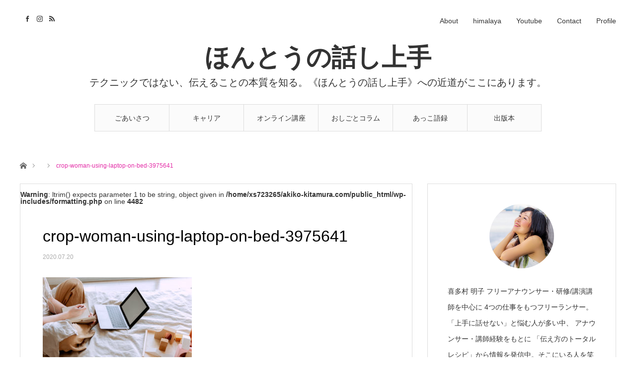

--- FILE ---
content_type: text/html; charset=UTF-8
request_url: https://akiko-kitamura.com/ad-lib/crop-woman-using-laptop-on-bed-3975641/
body_size: 13262
content:
<!DOCTYPE html>
<html class="pc" dir="ltr" lang="ja" prefix="og: https://ogp.me/ns#">
<head>
<meta charset="UTF-8">
<!--[if IE]><meta http-equiv="X-UA-Compatible" content="IE=edge"><![endif]-->
<meta name="viewport" content="width=device-width">

<meta name="description" content="テクニックではない、伝えることの本質を知る。《ほんとうの話し上手》への近道がここにあります。">
<link rel="pingback" href="https://akiko-kitamura.com/xmlrpc.php">

		<!-- All in One SEO 4.9.3 - aioseo.com -->
		<title>crop-woman-using-laptop-on-bed-3975641 | ほんとうの話し上手</title>
	<meta name="robots" content="max-image-preview:large" />
	<meta name="author" content="フリーアナウンサーあっこ"/>
	<link rel="canonical" href="https://akiko-kitamura.com/ad-lib/crop-woman-using-laptop-on-bed-3975641/" />
	<meta name="generator" content="All in One SEO (AIOSEO) 4.9.3" />
		<meta property="og:locale" content="ja_JP" />
		<meta property="og:site_name" content="ほんとうの話し上手 | テクニックではない、伝えることの本質を知る。《ほんとうの話し上手》への近道がここにあります。" />
		<meta property="og:type" content="article" />
		<meta property="og:title" content="crop-woman-using-laptop-on-bed-3975641 | ほんとうの話し上手" />
		<meta property="og:url" content="https://akiko-kitamura.com/ad-lib/crop-woman-using-laptop-on-bed-3975641/" />
		<meta property="article:published_time" content="2020-07-20T06:27:38+00:00" />
		<meta property="article:modified_time" content="2020-07-20T06:27:38+00:00" />
		<meta property="article:publisher" content="https://www.facebook.com/akiko.kitamura.1101" />
		<meta name="twitter:card" content="summary_large_image" />
		<meta name="twitter:site" content="@announcer_akko" />
		<meta name="twitter:title" content="crop-woman-using-laptop-on-bed-3975641 | ほんとうの話し上手" />
		<meta name="twitter:creator" content="@announcer_akko" />
		<meta name="twitter:image" content="https://akiko-kitamura.com/wp-content/uploads/2020/07/woman-in-grey-jacket-sits-on-bed-uses-grey-laptop-935743-2-scaled.jpg" />
		<script type="application/ld+json" class="aioseo-schema">
			{"@context":"https:\/\/schema.org","@graph":[{"@type":"BreadcrumbList","@id":"https:\/\/akiko-kitamura.com\/ad-lib\/crop-woman-using-laptop-on-bed-3975641\/#breadcrumblist","itemListElement":[{"@type":"ListItem","@id":"https:\/\/akiko-kitamura.com#listItem","position":1,"name":"\u30db\u30fc\u30e0","item":"https:\/\/akiko-kitamura.com","nextItem":{"@type":"ListItem","@id":"https:\/\/akiko-kitamura.com\/ad-lib\/crop-woman-using-laptop-on-bed-3975641\/#listItem","name":"crop-woman-using-laptop-on-bed-3975641"}},{"@type":"ListItem","@id":"https:\/\/akiko-kitamura.com\/ad-lib\/crop-woman-using-laptop-on-bed-3975641\/#listItem","position":2,"name":"crop-woman-using-laptop-on-bed-3975641","previousItem":{"@type":"ListItem","@id":"https:\/\/akiko-kitamura.com#listItem","name":"\u30db\u30fc\u30e0"}}]},{"@type":"ItemPage","@id":"https:\/\/akiko-kitamura.com\/ad-lib\/crop-woman-using-laptop-on-bed-3975641\/#itempage","url":"https:\/\/akiko-kitamura.com\/ad-lib\/crop-woman-using-laptop-on-bed-3975641\/","name":"crop-woman-using-laptop-on-bed-3975641 | \u307b\u3093\u3068\u3046\u306e\u8a71\u3057\u4e0a\u624b","inLanguage":"ja","isPartOf":{"@id":"https:\/\/akiko-kitamura.com\/#website"},"breadcrumb":{"@id":"https:\/\/akiko-kitamura.com\/ad-lib\/crop-woman-using-laptop-on-bed-3975641\/#breadcrumblist"},"author":{"@id":"https:\/\/akiko-kitamura.com\/author\/akkostyle\/#author"},"creator":{"@id":"https:\/\/akiko-kitamura.com\/author\/akkostyle\/#author"},"datePublished":"2020-07-20T15:27:38+09:00","dateModified":"2020-07-20T15:27:38+09:00"},{"@type":"Organization","@id":"https:\/\/akiko-kitamura.com\/#organization","name":"\u307b\u3093\u3068\u3046\u306e\u8a71\u3057\u4e0a\u624b","description":"\u30c6\u30af\u30cb\u30c3\u30af\u3067\u306f\u306a\u3044\u3001\u4f1d\u3048\u308b\u3053\u3068\u306e\u672c\u8cea\u3092\u77e5\u308b\u3002\u300a\u307b\u3093\u3068\u3046\u306e\u8a71\u3057\u4e0a\u624b\u300b\u3078\u306e\u8fd1\u9053\u304c\u3053\u3053\u306b\u3042\u308a\u307e\u3059\u3002","url":"https:\/\/akiko-kitamura.com\/","sameAs":["https:\/\/www.facebook.com\/akiko.kitamura.1101","https:\/\/twitter.com\/announcer_akko","https:\/\/www.instagram.com\/announcer_akko\/","https:\/\/youtube.com\/channel\/UCfgcnKfUngooI1VGVu9XQZA","https:\/\/www.linkedin.com\/in\/akikokitamura1101\/"]},{"@type":"Person","@id":"https:\/\/akiko-kitamura.com\/author\/akkostyle\/#author","url":"https:\/\/akiko-kitamura.com\/author\/akkostyle\/","name":"\u30d5\u30ea\u30fc\u30a2\u30ca\u30a6\u30f3\u30b5\u30fc\u3042\u3063\u3053","image":{"@type":"ImageObject","@id":"https:\/\/akiko-kitamura.com\/ad-lib\/crop-woman-using-laptop-on-bed-3975641\/#authorImage","url":"https:\/\/akiko-kitamura.com\/wp-content\/uploads\/2020\/06\/\u3042\u3063\u3053style\u30d7\u30ed\u30d5\u30a3\u30fc\u30eb\u5199\u771f-120x120.jpg","width":96,"height":96,"caption":"\u30d5\u30ea\u30fc\u30a2\u30ca\u30a6\u30f3\u30b5\u30fc\u3042\u3063\u3053"}},{"@type":"WebSite","@id":"https:\/\/akiko-kitamura.com\/#website","url":"https:\/\/akiko-kitamura.com\/","name":"\u4f1d\u3048\u65b9\u306e\u30c8\u30fc\u30bf\u30eb\u30ec\u30b7\u30d4","description":"\u30c6\u30af\u30cb\u30c3\u30af\u3067\u306f\u306a\u3044\u3001\u4f1d\u3048\u308b\u3053\u3068\u306e\u672c\u8cea\u3092\u77e5\u308b\u3002\u300a\u307b\u3093\u3068\u3046\u306e\u8a71\u3057\u4e0a\u624b\u300b\u3078\u306e\u8fd1\u9053\u304c\u3053\u3053\u306b\u3042\u308a\u307e\u3059\u3002","inLanguage":"ja","publisher":{"@id":"https:\/\/akiko-kitamura.com\/#organization"}}]}
		</script>
		<!-- All in One SEO -->

<link rel='dns-prefetch' href='//webfonts.xserver.jp' />
<link rel="alternate" type="application/rss+xml" title="ほんとうの話し上手 &raquo; フィード" href="https://akiko-kitamura.com/feed/" />
<link rel="alternate" type="application/rss+xml" title="ほんとうの話し上手 &raquo; コメントフィード" href="https://akiko-kitamura.com/comments/feed/" />
<link rel="alternate" type="application/rss+xml" title="ほんとうの話し上手 &raquo; crop-woman-using-laptop-on-bed-3975641 のコメントのフィード" href="https://akiko-kitamura.com/ad-lib/crop-woman-using-laptop-on-bed-3975641/feed/" />
<script type="text/javascript">
/* <![CDATA[ */
window._wpemojiSettings = {"baseUrl":"https:\/\/s.w.org\/images\/core\/emoji\/15.0.3\/72x72\/","ext":".png","svgUrl":"https:\/\/s.w.org\/images\/core\/emoji\/15.0.3\/svg\/","svgExt":".svg","source":{"concatemoji":"https:\/\/akiko-kitamura.com\/wp-includes\/js\/wp-emoji-release.min.js?ver=6.6.4"}};
/*! This file is auto-generated */
!function(i,n){var o,s,e;function c(e){try{var t={supportTests:e,timestamp:(new Date).valueOf()};sessionStorage.setItem(o,JSON.stringify(t))}catch(e){}}function p(e,t,n){e.clearRect(0,0,e.canvas.width,e.canvas.height),e.fillText(t,0,0);var t=new Uint32Array(e.getImageData(0,0,e.canvas.width,e.canvas.height).data),r=(e.clearRect(0,0,e.canvas.width,e.canvas.height),e.fillText(n,0,0),new Uint32Array(e.getImageData(0,0,e.canvas.width,e.canvas.height).data));return t.every(function(e,t){return e===r[t]})}function u(e,t,n){switch(t){case"flag":return n(e,"\ud83c\udff3\ufe0f\u200d\u26a7\ufe0f","\ud83c\udff3\ufe0f\u200b\u26a7\ufe0f")?!1:!n(e,"\ud83c\uddfa\ud83c\uddf3","\ud83c\uddfa\u200b\ud83c\uddf3")&&!n(e,"\ud83c\udff4\udb40\udc67\udb40\udc62\udb40\udc65\udb40\udc6e\udb40\udc67\udb40\udc7f","\ud83c\udff4\u200b\udb40\udc67\u200b\udb40\udc62\u200b\udb40\udc65\u200b\udb40\udc6e\u200b\udb40\udc67\u200b\udb40\udc7f");case"emoji":return!n(e,"\ud83d\udc26\u200d\u2b1b","\ud83d\udc26\u200b\u2b1b")}return!1}function f(e,t,n){var r="undefined"!=typeof WorkerGlobalScope&&self instanceof WorkerGlobalScope?new OffscreenCanvas(300,150):i.createElement("canvas"),a=r.getContext("2d",{willReadFrequently:!0}),o=(a.textBaseline="top",a.font="600 32px Arial",{});return e.forEach(function(e){o[e]=t(a,e,n)}),o}function t(e){var t=i.createElement("script");t.src=e,t.defer=!0,i.head.appendChild(t)}"undefined"!=typeof Promise&&(o="wpEmojiSettingsSupports",s=["flag","emoji"],n.supports={everything:!0,everythingExceptFlag:!0},e=new Promise(function(e){i.addEventListener("DOMContentLoaded",e,{once:!0})}),new Promise(function(t){var n=function(){try{var e=JSON.parse(sessionStorage.getItem(o));if("object"==typeof e&&"number"==typeof e.timestamp&&(new Date).valueOf()<e.timestamp+604800&&"object"==typeof e.supportTests)return e.supportTests}catch(e){}return null}();if(!n){if("undefined"!=typeof Worker&&"undefined"!=typeof OffscreenCanvas&&"undefined"!=typeof URL&&URL.createObjectURL&&"undefined"!=typeof Blob)try{var e="postMessage("+f.toString()+"("+[JSON.stringify(s),u.toString(),p.toString()].join(",")+"));",r=new Blob([e],{type:"text/javascript"}),a=new Worker(URL.createObjectURL(r),{name:"wpTestEmojiSupports"});return void(a.onmessage=function(e){c(n=e.data),a.terminate(),t(n)})}catch(e){}c(n=f(s,u,p))}t(n)}).then(function(e){for(var t in e)n.supports[t]=e[t],n.supports.everything=n.supports.everything&&n.supports[t],"flag"!==t&&(n.supports.everythingExceptFlag=n.supports.everythingExceptFlag&&n.supports[t]);n.supports.everythingExceptFlag=n.supports.everythingExceptFlag&&!n.supports.flag,n.DOMReady=!1,n.readyCallback=function(){n.DOMReady=!0}}).then(function(){return e}).then(function(){var e;n.supports.everything||(n.readyCallback(),(e=n.source||{}).concatemoji?t(e.concatemoji):e.wpemoji&&e.twemoji&&(t(e.twemoji),t(e.wpemoji)))}))}((window,document),window._wpemojiSettings);
/* ]]> */
</script>
<link rel='stylesheet' id='style-css' href='https://akiko-kitamura.com/wp-content/themes/angel_tcd047/style.css?ver=1.4.3' type='text/css' media='all' />
<style id='wp-emoji-styles-inline-css' type='text/css'>

	img.wp-smiley, img.emoji {
		display: inline !important;
		border: none !important;
		box-shadow: none !important;
		height: 1em !important;
		width: 1em !important;
		margin: 0 0.07em !important;
		vertical-align: -0.1em !important;
		background: none !important;
		padding: 0 !important;
	}
</style>
<link rel='stylesheet' id='wp-block-library-css' href='https://akiko-kitamura.com/wp-includes/css/dist/block-library/style.min.css?ver=6.6.4' type='text/css' media='all' />
<link rel='stylesheet' id='aioseo/css/src/vue/standalone/blocks/table-of-contents/global.scss-css' href='https://akiko-kitamura.com/wp-content/plugins/all-in-one-seo-pack/dist/Lite/assets/css/table-of-contents/global.e90f6d47.css?ver=4.9.3' type='text/css' media='all' />
<style id='classic-theme-styles-inline-css' type='text/css'>
/*! This file is auto-generated */
.wp-block-button__link{color:#fff;background-color:#32373c;border-radius:9999px;box-shadow:none;text-decoration:none;padding:calc(.667em + 2px) calc(1.333em + 2px);font-size:1.125em}.wp-block-file__button{background:#32373c;color:#fff;text-decoration:none}
</style>
<style id='global-styles-inline-css' type='text/css'>
:root{--wp--preset--aspect-ratio--square: 1;--wp--preset--aspect-ratio--4-3: 4/3;--wp--preset--aspect-ratio--3-4: 3/4;--wp--preset--aspect-ratio--3-2: 3/2;--wp--preset--aspect-ratio--2-3: 2/3;--wp--preset--aspect-ratio--16-9: 16/9;--wp--preset--aspect-ratio--9-16: 9/16;--wp--preset--color--black: #000000;--wp--preset--color--cyan-bluish-gray: #abb8c3;--wp--preset--color--white: #ffffff;--wp--preset--color--pale-pink: #f78da7;--wp--preset--color--vivid-red: #cf2e2e;--wp--preset--color--luminous-vivid-orange: #ff6900;--wp--preset--color--luminous-vivid-amber: #fcb900;--wp--preset--color--light-green-cyan: #7bdcb5;--wp--preset--color--vivid-green-cyan: #00d084;--wp--preset--color--pale-cyan-blue: #8ed1fc;--wp--preset--color--vivid-cyan-blue: #0693e3;--wp--preset--color--vivid-purple: #9b51e0;--wp--preset--gradient--vivid-cyan-blue-to-vivid-purple: linear-gradient(135deg,rgba(6,147,227,1) 0%,rgb(155,81,224) 100%);--wp--preset--gradient--light-green-cyan-to-vivid-green-cyan: linear-gradient(135deg,rgb(122,220,180) 0%,rgb(0,208,130) 100%);--wp--preset--gradient--luminous-vivid-amber-to-luminous-vivid-orange: linear-gradient(135deg,rgba(252,185,0,1) 0%,rgba(255,105,0,1) 100%);--wp--preset--gradient--luminous-vivid-orange-to-vivid-red: linear-gradient(135deg,rgba(255,105,0,1) 0%,rgb(207,46,46) 100%);--wp--preset--gradient--very-light-gray-to-cyan-bluish-gray: linear-gradient(135deg,rgb(238,238,238) 0%,rgb(169,184,195) 100%);--wp--preset--gradient--cool-to-warm-spectrum: linear-gradient(135deg,rgb(74,234,220) 0%,rgb(151,120,209) 20%,rgb(207,42,186) 40%,rgb(238,44,130) 60%,rgb(251,105,98) 80%,rgb(254,248,76) 100%);--wp--preset--gradient--blush-light-purple: linear-gradient(135deg,rgb(255,206,236) 0%,rgb(152,150,240) 100%);--wp--preset--gradient--blush-bordeaux: linear-gradient(135deg,rgb(254,205,165) 0%,rgb(254,45,45) 50%,rgb(107,0,62) 100%);--wp--preset--gradient--luminous-dusk: linear-gradient(135deg,rgb(255,203,112) 0%,rgb(199,81,192) 50%,rgb(65,88,208) 100%);--wp--preset--gradient--pale-ocean: linear-gradient(135deg,rgb(255,245,203) 0%,rgb(182,227,212) 50%,rgb(51,167,181) 100%);--wp--preset--gradient--electric-grass: linear-gradient(135deg,rgb(202,248,128) 0%,rgb(113,206,126) 100%);--wp--preset--gradient--midnight: linear-gradient(135deg,rgb(2,3,129) 0%,rgb(40,116,252) 100%);--wp--preset--font-size--small: 13px;--wp--preset--font-size--medium: 20px;--wp--preset--font-size--large: 36px;--wp--preset--font-size--x-large: 42px;--wp--preset--spacing--20: 0.44rem;--wp--preset--spacing--30: 0.67rem;--wp--preset--spacing--40: 1rem;--wp--preset--spacing--50: 1.5rem;--wp--preset--spacing--60: 2.25rem;--wp--preset--spacing--70: 3.38rem;--wp--preset--spacing--80: 5.06rem;--wp--preset--shadow--natural: 6px 6px 9px rgba(0, 0, 0, 0.2);--wp--preset--shadow--deep: 12px 12px 50px rgba(0, 0, 0, 0.4);--wp--preset--shadow--sharp: 6px 6px 0px rgba(0, 0, 0, 0.2);--wp--preset--shadow--outlined: 6px 6px 0px -3px rgba(255, 255, 255, 1), 6px 6px rgba(0, 0, 0, 1);--wp--preset--shadow--crisp: 6px 6px 0px rgba(0, 0, 0, 1);}:where(.is-layout-flex){gap: 0.5em;}:where(.is-layout-grid){gap: 0.5em;}body .is-layout-flex{display: flex;}.is-layout-flex{flex-wrap: wrap;align-items: center;}.is-layout-flex > :is(*, div){margin: 0;}body .is-layout-grid{display: grid;}.is-layout-grid > :is(*, div){margin: 0;}:where(.wp-block-columns.is-layout-flex){gap: 2em;}:where(.wp-block-columns.is-layout-grid){gap: 2em;}:where(.wp-block-post-template.is-layout-flex){gap: 1.25em;}:where(.wp-block-post-template.is-layout-grid){gap: 1.25em;}.has-black-color{color: var(--wp--preset--color--black) !important;}.has-cyan-bluish-gray-color{color: var(--wp--preset--color--cyan-bluish-gray) !important;}.has-white-color{color: var(--wp--preset--color--white) !important;}.has-pale-pink-color{color: var(--wp--preset--color--pale-pink) !important;}.has-vivid-red-color{color: var(--wp--preset--color--vivid-red) !important;}.has-luminous-vivid-orange-color{color: var(--wp--preset--color--luminous-vivid-orange) !important;}.has-luminous-vivid-amber-color{color: var(--wp--preset--color--luminous-vivid-amber) !important;}.has-light-green-cyan-color{color: var(--wp--preset--color--light-green-cyan) !important;}.has-vivid-green-cyan-color{color: var(--wp--preset--color--vivid-green-cyan) !important;}.has-pale-cyan-blue-color{color: var(--wp--preset--color--pale-cyan-blue) !important;}.has-vivid-cyan-blue-color{color: var(--wp--preset--color--vivid-cyan-blue) !important;}.has-vivid-purple-color{color: var(--wp--preset--color--vivid-purple) !important;}.has-black-background-color{background-color: var(--wp--preset--color--black) !important;}.has-cyan-bluish-gray-background-color{background-color: var(--wp--preset--color--cyan-bluish-gray) !important;}.has-white-background-color{background-color: var(--wp--preset--color--white) !important;}.has-pale-pink-background-color{background-color: var(--wp--preset--color--pale-pink) !important;}.has-vivid-red-background-color{background-color: var(--wp--preset--color--vivid-red) !important;}.has-luminous-vivid-orange-background-color{background-color: var(--wp--preset--color--luminous-vivid-orange) !important;}.has-luminous-vivid-amber-background-color{background-color: var(--wp--preset--color--luminous-vivid-amber) !important;}.has-light-green-cyan-background-color{background-color: var(--wp--preset--color--light-green-cyan) !important;}.has-vivid-green-cyan-background-color{background-color: var(--wp--preset--color--vivid-green-cyan) !important;}.has-pale-cyan-blue-background-color{background-color: var(--wp--preset--color--pale-cyan-blue) !important;}.has-vivid-cyan-blue-background-color{background-color: var(--wp--preset--color--vivid-cyan-blue) !important;}.has-vivid-purple-background-color{background-color: var(--wp--preset--color--vivid-purple) !important;}.has-black-border-color{border-color: var(--wp--preset--color--black) !important;}.has-cyan-bluish-gray-border-color{border-color: var(--wp--preset--color--cyan-bluish-gray) !important;}.has-white-border-color{border-color: var(--wp--preset--color--white) !important;}.has-pale-pink-border-color{border-color: var(--wp--preset--color--pale-pink) !important;}.has-vivid-red-border-color{border-color: var(--wp--preset--color--vivid-red) !important;}.has-luminous-vivid-orange-border-color{border-color: var(--wp--preset--color--luminous-vivid-orange) !important;}.has-luminous-vivid-amber-border-color{border-color: var(--wp--preset--color--luminous-vivid-amber) !important;}.has-light-green-cyan-border-color{border-color: var(--wp--preset--color--light-green-cyan) !important;}.has-vivid-green-cyan-border-color{border-color: var(--wp--preset--color--vivid-green-cyan) !important;}.has-pale-cyan-blue-border-color{border-color: var(--wp--preset--color--pale-cyan-blue) !important;}.has-vivid-cyan-blue-border-color{border-color: var(--wp--preset--color--vivid-cyan-blue) !important;}.has-vivid-purple-border-color{border-color: var(--wp--preset--color--vivid-purple) !important;}.has-vivid-cyan-blue-to-vivid-purple-gradient-background{background: var(--wp--preset--gradient--vivid-cyan-blue-to-vivid-purple) !important;}.has-light-green-cyan-to-vivid-green-cyan-gradient-background{background: var(--wp--preset--gradient--light-green-cyan-to-vivid-green-cyan) !important;}.has-luminous-vivid-amber-to-luminous-vivid-orange-gradient-background{background: var(--wp--preset--gradient--luminous-vivid-amber-to-luminous-vivid-orange) !important;}.has-luminous-vivid-orange-to-vivid-red-gradient-background{background: var(--wp--preset--gradient--luminous-vivid-orange-to-vivid-red) !important;}.has-very-light-gray-to-cyan-bluish-gray-gradient-background{background: var(--wp--preset--gradient--very-light-gray-to-cyan-bluish-gray) !important;}.has-cool-to-warm-spectrum-gradient-background{background: var(--wp--preset--gradient--cool-to-warm-spectrum) !important;}.has-blush-light-purple-gradient-background{background: var(--wp--preset--gradient--blush-light-purple) !important;}.has-blush-bordeaux-gradient-background{background: var(--wp--preset--gradient--blush-bordeaux) !important;}.has-luminous-dusk-gradient-background{background: var(--wp--preset--gradient--luminous-dusk) !important;}.has-pale-ocean-gradient-background{background: var(--wp--preset--gradient--pale-ocean) !important;}.has-electric-grass-gradient-background{background: var(--wp--preset--gradient--electric-grass) !important;}.has-midnight-gradient-background{background: var(--wp--preset--gradient--midnight) !important;}.has-small-font-size{font-size: var(--wp--preset--font-size--small) !important;}.has-medium-font-size{font-size: var(--wp--preset--font-size--medium) !important;}.has-large-font-size{font-size: var(--wp--preset--font-size--large) !important;}.has-x-large-font-size{font-size: var(--wp--preset--font-size--x-large) !important;}
:where(.wp-block-post-template.is-layout-flex){gap: 1.25em;}:where(.wp-block-post-template.is-layout-grid){gap: 1.25em;}
:where(.wp-block-columns.is-layout-flex){gap: 2em;}:where(.wp-block-columns.is-layout-grid){gap: 2em;}
:root :where(.wp-block-pullquote){font-size: 1.5em;line-height: 1.6;}
</style>
<link rel='stylesheet' id='contact-form-7-css' href='https://akiko-kitamura.com/wp-content/plugins/contact-form-7/includes/css/styles.css?ver=5.4.2' type='text/css' media='all' />
<link rel='stylesheet' id='ppress-frontend-css' href='https://akiko-kitamura.com/wp-content/plugins/wp-user-avatar/assets/css/frontend.min.css?ver=4.13.2' type='text/css' media='all' />
<link rel='stylesheet' id='ppress-flatpickr-css' href='https://akiko-kitamura.com/wp-content/plugins/wp-user-avatar/assets/flatpickr/flatpickr.min.css?ver=4.13.2' type='text/css' media='all' />
<link rel='stylesheet' id='ppress-select2-css' href='https://akiko-kitamura.com/wp-content/plugins/wp-user-avatar/assets/select2/select2.min.css?ver=6.6.4' type='text/css' media='all' />
<script type="text/javascript" src="https://akiko-kitamura.com/wp-includes/js/jquery/jquery.min.js?ver=3.7.1" id="jquery-core-js"></script>
<script type="text/javascript" src="https://akiko-kitamura.com/wp-includes/js/jquery/jquery-migrate.min.js?ver=3.4.1" id="jquery-migrate-js"></script>
<script type="text/javascript" src="//webfonts.xserver.jp/js/xserverv3.js?fadein=0&amp;ver=2.0.4" id="typesquare_std-js"></script>
<script type="text/javascript" src="https://akiko-kitamura.com/wp-content/plugins/wp-user-avatar/assets/flatpickr/flatpickr.min.js?ver=4.13.2" id="ppress-flatpickr-js"></script>
<script type="text/javascript" src="https://akiko-kitamura.com/wp-content/plugins/wp-user-avatar/assets/select2/select2.min.js?ver=4.13.2" id="ppress-select2-js"></script>
<link rel="https://api.w.org/" href="https://akiko-kitamura.com/wp-json/" /><link rel="alternate" title="JSON" type="application/json" href="https://akiko-kitamura.com/wp-json/wp/v2/media/353" /><link rel='shortlink' href='https://akiko-kitamura.com/?p=353' />
<link rel="alternate" title="oEmbed (JSON)" type="application/json+oembed" href="https://akiko-kitamura.com/wp-json/oembed/1.0/embed?url=https%3A%2F%2Fakiko-kitamura.com%2Fad-lib%2Fcrop-woman-using-laptop-on-bed-3975641%2F" />
<link rel="alternate" title="oEmbed (XML)" type="text/xml+oembed" href="https://akiko-kitamura.com/wp-json/oembed/1.0/embed?url=https%3A%2F%2Fakiko-kitamura.com%2Fad-lib%2Fcrop-woman-using-laptop-on-bed-3975641%2F&#038;format=xml" />

<link rel="stylesheet" href="https://akiko-kitamura.com/wp-content/themes/angel_tcd047/css/design-plus.css?ver=1.4.3">
<link rel="stylesheet" href="https://akiko-kitamura.com/wp-content/themes/angel_tcd047/css/sns-botton.css?ver=1.4.3">

<link rel="stylesheet" media="screen and (max-width:1220px)" href="https://akiko-kitamura.com/wp-content/themes/angel_tcd047/css/responsive.css?ver=1.4.3">
<link rel="stylesheet" media="screen and (max-width:1220px)" href="https://akiko-kitamura.com/wp-content/themes/angel_tcd047/css/footer-bar.css?ver=1.4.3">

<script src="https://akiko-kitamura.com/wp-content/themes/angel_tcd047/js/jquery.easing.1.3.js?ver=1.4.3"></script>
<script src="https://akiko-kitamura.com/wp-content/themes/angel_tcd047/js/jscript.js?ver=1.4.3"></script>
<script src="https://akiko-kitamura.com/wp-content/themes/angel_tcd047/js/comment.js?ver=1.4.3"></script>

<script src="https://akiko-kitamura.com/wp-content/themes/angel_tcd047/js/jscript_responsive.js?ver=1.4.3"></script>
<script src="https://akiko-kitamura.com/wp-content/themes/angel_tcd047/js/footer-bar.js?ver=1.4.3"></script>

<script src="https://akiko-kitamura.com/wp-content/themes/angel_tcd047/js/header_fix.js?ver=1.4.3"></script>

<style type="text/css">

body, input, textarea { font-family: Arial, "ヒラギノ角ゴ ProN W3", "Hiragino Kaku Gothic ProN", "メイリオ", Meiryo, sans-serif; }

.rich_font { font-family: "Hiragino Sans", "ヒラギノ角ゴ ProN", "Hiragino Kaku Gothic ProN", "游ゴシック", YuGothic, "メイリオ", Meiryo, sans-serif; font-weight: 100; }


body { font-size:14px; }

.pc #header .logo { font-size:50px; }
.mobile #header .logo { font-size:18px; }

#post_title { font-size:32px; }
.post_content { font-size:14px; }
.c-pw__btn { background: #E32BA6; }
.post_content a, .post_content a:hover { color: #E32BA6; }


#related_post li a.image, .styled_post_list1 .image, .styled_post_list2 .image, .styled_post_list3 .image, .post_list .image, .page_post_list .image {
  overflow: hidden;
}
#related_post li a.image img, .styled_post_list1 .image img, .styled_post_list2 .image img, .styled_post_list3 .image img, .post_list .image img, .page_post_list .image img {
  width:100%; height:auto;
  -webkit-transition: all 0.75s ease; -moz-transition: all 0.75s ease; transition: all 0.75s ease;
  -webkit-backface-visibility:hidden; backface-visibility:hidden;
}
#related_post li a.image:hover img, .styled_post_list1 .image:hover img, .styled_post_list2 .image:hover img, .styled_post_list3 .image:hover img, .post_list .image:hover img, .page_post_list .image:hover img {
  -webkit-transform: scale(1.2); -moz-transform: scale(1.2); -ms-transform: scale(1.2); -o-transform: scale(1.2); transform: scale(1.2);
}

a:hover, .post_list_headline, #page_header .headline, #related_post li .title a:hover, .side_widget .styled_post_list1 .title:hover, .widget_tab_post_list_button a, .side_headline, .footer_headline, #related_post .headline, #comment_headline, .page_post_list .meta a:hover, .page_post_list .headline,
  .pc #global_menu > ul > li.current-menu-item > a, #header_menu li.current-menu-item a, #footer_menu li.current-menu-item a, #footer_slider .slick-arrow:hover:before, #footer_slider_wrap .headline, #bread_crumb li.last, #profile_page_top .user_name, .styled_post_list2 .meta a:hover, .styled_post_list3 .meta li a:hover,
    .pc #header .logo a:hover, #comment_header ul li a:hover, .pc #global_menu > ul > li.active > a, #header_text .logo a:hover, #bread_crumb li.home a:hover:before, #bread_crumb li a:hover, .tcdw_menu_widget .menu_headline, .post_list .meta a:hover, #header_slider .category a:hover, .post_list .large_item .title a:hover, #post_title_area .meta li a:hover
      { color:#E32BA6; }

.pc #global_menu a:hover, .pc #global_menu > ul > li.active > a, #return_top a:hover, .next_page_link a:hover, .collapse_category_list li a:hover .count, .slick-arrow:hover, .page_navi a:hover, .page_navi p.back a:hover,
  #wp-calendar td a:hover, #wp-calendar #prev a:hover, #wp-calendar #next a:hover, .widget_search #search-btn input:hover, .widget_search #searchsubmit:hover, .side_widget.google_search #searchsubmit:hover,
    #submit_comment:hover, #comment_header ul li a:hover, #comment_header ul li.comment_switch_active a, #comment_header #comment_closed p, #post_pagination a:hover,
      #header_slider .slick-dots button:hover::before, #header_slider .slick-dots .slick-active button::before, .mobile a.menu_button:hover, .mobile #global_menu li a:hover,
        .tcd_user_profile_widget .button a:hover, .mobile #return_top a, .pb_functional_comparison_title, .pb_price_table_title
          { background-color:#E32BA6 !important; }

#comment_textarea textarea:focus, #guest_info input:focus, #comment_header ul li a:hover, #comment_header ul li.comment_switch_active a, #comment_header #comment_closed p, .page_navi a:hover, .page_navi p.back a:hover, #post_pagination a:hover, .pc #global_menu a:hover, .pc #global_menu > ul > li.active > a, .pc #global_menu > ul > li:last-child > a:hover, .pc #global_menu > ul > li.active:last-child > a
  { border-color:#E32BA6; }

.pc #global_menu > ul > li:hover + li a { border-left-color:#E32BA6;}

#comment_header ul li.comment_switch_active a:after, #comment_header #comment_closed p:after
  { border-color:#E32BA6 transparent transparent transparent; }

.collapse_category_list li a:before { border-color: transparent transparent transparent #E32BA6; }

.pc #global_menu > ul > li > a, .pc .header_fix #header {
  background-color:rgba(251,251,251,1);
  border-color:#DDDDDD;
  color:#333333;
}
.pc .header_fix #global_menu > ul > li > a { background:none; }
.pc #global_menu > ul > li:last-child > a {
  border-color:#DDDDDD;
}
.pc .home #global_menu > ul > li.current-menu-item > a {
  color:#333333;
}
@media screen and (max-width:1220px) {
  #header_inner {
    background-color:rgba(251,251,251,1);
    border-color:#DDDDDD;
  }
  a.menu_button:before, #logo_text a {
    color:#333333;
  }
}




</style>


<style type="text/css"></style></head>
<body id="body" class="attachment attachment-template-default single single-attachment postid-353 attachmentid-353 attachment-jpeg fix_top">


 <div id="header">
  <div id="header_inner" class="clearfix">
   <div id="logo_text">
 <h1 class="logo"><a href="https://akiko-kitamura.com/">ほんとうの話し上手</a></h1>
 <h2 class="tagline" style="font-size:20px;">テクニックではない、伝えることの本質を知る。《ほんとうの話し上手》への近道がここにあります。</h2></div>
      <div id="global_menu">
    <ul id="menu-%e3%82%b0%e3%83%ad%e3%83%bc%e3%83%90%e3%83%ab%e3%83%a1%e3%83%8b%e3%83%a5%e3%83%bc" class="menu"><li id="menu-item-524" class="menu-item menu-item-type-taxonomy menu-item-object-category menu-item-524"><a href="https://akiko-kitamura.com/category/%e3%81%94%e3%81%82%e3%81%84%e3%81%95%e3%81%a4/">ごあいさつ</a></li>
<li id="menu-item-523" class="menu-item menu-item-type-taxonomy menu-item-object-category menu-item-has-children menu-item-523"><a href="https://akiko-kitamura.com/category/career/">キャリア</a>
<ul class="sub-menu">
	<li id="menu-item-528" class="menu-item menu-item-type-taxonomy menu-item-object-category menu-item-528"><a href="https://akiko-kitamura.com/category/career/mc/">MC</a></li>
	<li id="menu-item-530" class="menu-item menu-item-type-taxonomy menu-item-object-category menu-item-530"><a href="https://akiko-kitamura.com/category/career/teacher/">講師</a></li>
	<li id="menu-item-529" class="menu-item menu-item-type-taxonomy menu-item-object-category menu-item-529"><a href="https://akiko-kitamura.com/category/career/media/">メディア掲載</a></li>
</ul>
</li>
<li id="menu-item-613" class="menu-item menu-item-type-custom menu-item-object-custom menu-item-has-children menu-item-613"><a href="https://akiko-kitamura.com/all-online-course/">オンライン講座一覧</a>
<ul class="sub-menu">
	<li id="menu-item-617" class="menu-item menu-item-type-custom menu-item-object-custom menu-item-617"><a href="https://akiko-kitamura.com/online-consulting/">オンラインコンサル</a></li>
	<li id="menu-item-618" class="menu-item menu-item-type-custom menu-item-object-custom menu-item-618"><a href="https://akiko-kitamura.com/online-lesson/">オンラインレッスン</a></li>
	<li id="menu-item-624" class="menu-item menu-item-type-custom menu-item-object-custom menu-item-624"><a href="https://akiko-kitamura.com/1day-special/">1dayスペシャル</a></li>
	<li id="menu-item-653" class="menu-item menu-item-type-custom menu-item-object-custom menu-item-653"><a href="https://akiko-kitamura.com/lp/">あなたがこの講座を選ぶ理由</a></li>
	<li id="menu-item-619" class="menu-item menu-item-type-custom menu-item-object-custom menu-item-619"><a href="https://akiko-kitamura.com/instructor/">講師</a></li>
	<li id="menu-item-620" class="menu-item menu-item-type-custom menu-item-object-custom menu-item-620"><a href="https://akiko-kitamura.com/customer-voice/">レッスン参加者のお声</a></li>
	<li id="menu-item-621" class="menu-item menu-item-type-custom menu-item-object-custom menu-item-621"><a href="https://akiko-kitamura.com/faq/">よくある質問</a></li>
</ul>
</li>
<li id="menu-item-531" class="menu-item menu-item-type-taxonomy menu-item-object-category menu-item-531"><a href="https://akiko-kitamura.com/category/column/oshigoto/">おしごとコラム</a></li>
<li id="menu-item-526" class="menu-item menu-item-type-taxonomy menu-item-object-category menu-item-526"><a href="https://akiko-kitamura.com/category/column/akko-goroku/">あっこ語録</a></li>
<li id="menu-item-807" class="menu-item menu-item-type-custom menu-item-object-custom menu-item-807"><a href="https://akiko-kitamura.com/books/">出版本</a></li>
</ul>       </div>
   <a href="#" class="menu_button"><span>menu</span></a>
         <div id="header_menu">
    <ul id="menu-column" class="menu"><li id="menu-item-190" class="menu-item menu-item-type-taxonomy menu-item-object-category menu-item-190"><a href="https://akiko-kitamura.com/category/%e3%81%94%e3%81%82%e3%81%84%e3%81%95%e3%81%a4/">About</a></li>
<li id="menu-item-689" class="menu-item menu-item-type-custom menu-item-object-custom menu-item-689"><a href="https://www.himalaya.com/album/2354710">himalaya</a></li>
<li id="menu-item-192" class="menu-item menu-item-type-custom menu-item-object-custom menu-item-192"><a href="https://www.youtube.com/channel/UCfgcnKfUngooI1VGVu9XQZA">Youtube</a></li>
<li id="menu-item-198" class="menu-item menu-item-type-post_type menu-item-object-page menu-item-198"><a href="https://akiko-kitamura.com/contact/">Contact</a></li>
<li id="menu-item-735" class="menu-item menu-item-type-post_type menu-item-object-page menu-item-735"><a href="https://akiko-kitamura.com/profiles/">Profile</a></li>
</ul>   </div>
         <ul id="header_social_link" class="social_link clearfix">
        <li class="facebook"><a class="target_blank" href="https://www.facebook.com/akiko.kitamura.1101">Facebook</a></li>    <li class="insta"><a class="target_blank" href="https://www.instagram.com/akko_smile_traveler/">Instagram</a></li>            <li class="rss"><a class="target_blank" href="https://akiko-kitamura.com/feed/">RSS</a></li>   </ul>
     </div>
 </div><!-- END #header -->

 
 <div id="main_contents" class="clearfix">

<div id="bread_crumb">

<ul class="clearfix">
 <li class="home"><a href="https://akiko-kitamura.com/"><span>ホーム</span></a></li>
 <li></li>
 <li class="last">crop-woman-using-laptop-on-bed-3975641</li>
</ul>

</div>
<div id="main_col" class="clearfix">

 <div id="left_col">

  
  <article id="article">

      <div id="post_header" class="no_thumbnail">
            <p class="category"><br />
<b>Warning</b>:  ltrim() expects parameter 1 to be string, object given in <b>/home/xs723265/akiko-kitamura.com/public_html/wp-includes/formatting.php</b> on line <b>4482</b><br />
</p>
       </div>
   
   <div id="post_title_area">
    <h2 id="post_title" class="rich_font">crop-woman-using-laptop-on-bed-3975641</h2>
        <ul class="meta clearfix">
     <li class="date"><time class="entry-date updated" datetime="2020-07-20T15:27:38+09:00">2020.07.20</time></li>         </ul>
       </div>

   
   
      
   
   <div class="post_content clearfix">
    <p class="attachment"><a href='https://akiko-kitamura.com/wp-content/uploads/2020/07/crop-woman-using-laptop-on-bed-3975641-scaled.jpg'><img fetchpriority="high" decoding="async" width="300" height="200" src="https://akiko-kitamura.com/wp-content/uploads/2020/07/crop-woman-using-laptop-on-bed-3975641-300x200.jpg" class="attachment-medium size-medium" alt="" srcset="https://akiko-kitamura.com/wp-content/uploads/2020/07/crop-woman-using-laptop-on-bed-3975641-300x200.jpg 300w, https://akiko-kitamura.com/wp-content/uploads/2020/07/crop-woman-using-laptop-on-bed-3975641-1024x683.jpg 1024w, https://akiko-kitamura.com/wp-content/uploads/2020/07/crop-woman-using-laptop-on-bed-3975641-768x512.jpg 768w, https://akiko-kitamura.com/wp-content/uploads/2020/07/crop-woman-using-laptop-on-bed-3975641-1536x1024.jpg 1536w, https://akiko-kitamura.com/wp-content/uploads/2020/07/crop-woman-using-laptop-on-bed-3975641-2048x1365.jpg 2048w" sizes="(max-width: 300px) 100vw, 300px" /></a></p>
       </div>

      <div class="single_share clearfix" id="single_share_bottom">
    <div class="share-type1 share-btm">
 
	<div class="sns mt10 mb45">
		<ul class="type1 clearfix">
			<li class="twitter">
				<a href="http://twitter.com/share?text=crop-woman-using-laptop-on-bed-3975641&url=https%3A%2F%2Fakiko-kitamura.com%2Fad-lib%2Fcrop-woman-using-laptop-on-bed-3975641%2F&via=&tw_p=tweetbutton&related=" onclick="javascript:window.open(this.href, '', 'menubar=no,toolbar=no,resizable=yes,scrollbars=yes,height=400,width=600');return false;"><i class="icon-twitter"></i><span class="ttl">Tweet</span><span class="share-count"></span></a>
			</li>
			<li class="facebook">
				<a href="//www.facebook.com/sharer/sharer.php?u=https://akiko-kitamura.com/ad-lib/crop-woman-using-laptop-on-bed-3975641/&amp;t=crop-woman-using-laptop-on-bed-3975641" class="facebook-btn-icon-link" target="blank" rel="nofollow"><i class="icon-facebook"></i><span class="ttl">Share</span><span class="share-count"></span></a>
			</li>
			<li class="googleplus">
				<a href="https://plus.google.com/share?url=https%3A%2F%2Fakiko-kitamura.com%2Fad-lib%2Fcrop-woman-using-laptop-on-bed-3975641%2F" onclick="javascript:window.open(this.href, '', 'menubar=no,toolbar=no,resizable=yes,scrollbars=yes,height=600,width=500');return false;"><i class="icon-google-plus"></i><span class="ttl">+1</span><span class="share-count"></span></a>
			</li>
			<li class="hatebu">
				<a href="http://b.hatena.ne.jp/add?mode=confirm&url=https%3A%2F%2Fakiko-kitamura.com%2Fad-lib%2Fcrop-woman-using-laptop-on-bed-3975641%2F" onclick="javascript:window.open(this.href, '', 'menubar=no,toolbar=no,resizable=yes,scrollbars=yes,height=400,width=510');return false;" ><i class="icon-hatebu"></i><span class="ttl">Hatena</span><span class="share-count"></span></a>
			</li>
			<li class="pocket">
				<a href="http://getpocket.com/edit?url=https%3A%2F%2Fakiko-kitamura.com%2Fad-lib%2Fcrop-woman-using-laptop-on-bed-3975641%2F&title=crop-woman-using-laptop-on-bed-3975641" target="blank"><i class="icon-pocket"></i><span class="ttl">Pocket</span><span class="share-count"></span></a>
			</li>
			<li class="rss">
				<a href="https://akiko-kitamura.com/feed/" target="blank"><i class="icon-rss"></i><span class="ttl">RSS</span></a>
			</li>
			<li class="feedly">
				<a href="http://feedly.com/index.html#subscription%2Ffeed%2Fhttps://akiko-kitamura.com/feed/" target="blank"><i class="icon-feedly"></i><span class="ttl">feedly</span><span class="share-count"></span></a>
			</li>
			<li class="pinterest">
				<a rel="nofollow" target="_blank" href="https://www.pinterest.com/pin/create/button/?url=https%3A%2F%2Fakiko-kitamura.com%2Fad-lib%2Fcrop-woman-using-laptop-on-bed-3975641%2F&media=https://akiko-kitamura.com/wp-content/uploads/2020/07/crop-woman-using-laptop-on-bed-3975641-scaled.jpg&description=crop-woman-using-laptop-on-bed-3975641"><i class="icon-pinterest"></i><span class="ttl">Pin&nbsp;it</span></a>
			</li>
		</ul>
	</div>
</div>
   </div>
   
      <ul id="post_meta_bottom" class="clearfix">
    <li class="post_author">投稿者: <a href="https://akiko-kitamura.com/author/akkostyle/" title="フリーアナウンサーあっこ の投稿" rel="author">フリーアナウンサーあっこ</a></li>    <li class="post_category"></li>        <li class="post_comment">コメント: <a href="#comment_headline">1</a></li>   </ul>
   
      <div id="previous_next_post" class="clearfix">
       </div>
   
  </article><!-- END #article -->

      
  
    
  
<h3 id="comment_headline"><span>コメント</span></h3>

<div id="comment_header">

 <ul class="clearfix">
      <li id="comment_closed"><p>コメント (0)</p></li>
   <li id="trackback_closed"><p>トラックバックは利用できません。</p></li>
    </ul>


</div><!-- END #comment_header -->

<div id="comments">

 <div id="comment_area">
  <!-- start commnet -->
  <ol class="commentlist">
	    <li class="comment">
     <div class="comment-content"><p class="no_comment">この記事へのコメントはありません。</p></div>
    </li>
	  </ol>
  <!-- comments END -->

  
 </div><!-- #comment-list END -->


 <div id="trackback_area">
 <!-- start trackback -->
  <!-- trackback end -->
 </div><!-- #trackbacklist END -->

 


 
 <fieldset class="comment_form_wrapper" id="respond">

    <div id="cancel_comment_reply"><a rel="nofollow" id="cancel-comment-reply-link" href="/ad-lib/crop-woman-using-laptop-on-bed-3975641/#respond" style="display:none;">返信をキャンセルする。</a></div>
  
  <form action="https://akiko-kitamura.com/wp-comments-post.php" method="post" id="commentform">

   
   <div id="guest_info">
    <div id="guest_name"><label for="author"><span>名前</span>( 必須 )</label><input type="text" name="author" id="author" value="" size="22" tabindex="1" aria-required='true' /></div>
    <div id="guest_email"><label for="email"><span>E-MAIL</span>( 必須 ) - 公開されません -</label><input type="text" name="email" id="email" value="" size="22" tabindex="2" aria-required='true' /></div>
    <div id="guest_url"><label for="url"><span>URL</span></label><input type="text" name="url" id="url" value="" size="22" tabindex="3" /></div>
       </div>

   
   <div id="comment_textarea">
    <textarea name="comment" id="comment" cols="50" rows="10" tabindex="4"></textarea>
   </div>

   
   <div id="submit_comment_wrapper">
    <p style="display: none !important;"><label>&#916;<textarea name="ak_hp_textarea" cols="45" rows="8" maxlength="100"></textarea></label><input type="hidden" id="ak_js_1" name="ak_js" value="10"/><script>document.getElementById( "ak_js_1" ).setAttribute( "value", ( new Date() ).getTime() );</script></p>    <input name="submit" type="submit" id="submit_comment" tabindex="5" value="コメントを書く" title="コメントを書く" alt="コメントを書く" />
   </div>
   <div id="input_hidden_field">
        <input type='hidden' name='comment_post_ID' value='353' id='comment_post_ID' />
<input type='hidden' name='comment_parent' id='comment_parent' value='0' />
       </div>

  </form>

 </fieldset><!-- #comment-form-area END -->

</div><!-- #comment end -->

 </div><!-- END #left_col -->

  <div id="side_col">
  <div class="side_widget clearfix tcd_user_profile_widget" id="tcd_user_profile_widget-6">
  <a class="user_avatar" href="https://akiko-kitamura.com/profile/"><img src="https://akiko-kitamura.com/wp-content/uploads/2020/06/あっこstyleプロフィール写真-400x400.jpg" alt="" /></a>  <p class="user_desc">喜多村 明子

フリーアナウンサー・研修/講演講師を中心に
4つの仕事をもつフリーランサー。
「上手に話せない」と悩む人が多い中、
アナウンサー・講師経験をもとに
「伝え方のトータルレシピ」から情報を発信中。そこにいる人を笑顔にすることが至上の喜び。</p>  <p class="button"><a href="https://akiko-kitamura.com/profile/">Profile</a></p>    <ul class="user_sns clearfix">
      <li class="facebook_button"><a target="_blank" href="https://www.facebook.com/akiko.kitamura.1101"><span>Facebook</span></a></li>   <li class="insta_button"><a target="_blank" rel="nofollow" href="https://www.instagram.com/akko_smile_traveler/" title="Instagram"><span>Instagram</span></a></li>      <li class="mail_button"><a target="_blank" href="https://akiko-kitamura.com/contact/"><span>Contact</span></a></li>  </ul>
  </div>
 </div>
 
</div><!-- END #main_col -->


 </div><!-- END #main_contents -->

 
 <div id="footer" class="clearfix">

      <div class="footer_widget" id="footer_left_widget">
    <div class="side_widget clearfix widget_archive" id="archives-2">
<h3 class="footer_headline"><span>アーカイブ</span></h3>
			<ul>
					<li><a href='https://akiko-kitamura.com/2024/12/'>2024年12月</a></li>
	<li><a href='https://akiko-kitamura.com/2024/03/'>2024年3月</a></li>
	<li><a href='https://akiko-kitamura.com/2023/12/'>2023年12月</a></li>
	<li><a href='https://akiko-kitamura.com/2023/11/'>2023年11月</a></li>
	<li><a href='https://akiko-kitamura.com/2023/06/'>2023年6月</a></li>
	<li><a href='https://akiko-kitamura.com/2023/03/'>2023年3月</a></li>
	<li><a href='https://akiko-kitamura.com/2023/01/'>2023年1月</a></li>
	<li><a href='https://akiko-kitamura.com/2022/12/'>2022年12月</a></li>
	<li><a href='https://akiko-kitamura.com/2022/10/'>2022年10月</a></li>
	<li><a href='https://akiko-kitamura.com/2022/06/'>2022年6月</a></li>
	<li><a href='https://akiko-kitamura.com/2022/04/'>2022年4月</a></li>
	<li><a href='https://akiko-kitamura.com/2022/03/'>2022年3月</a></li>
	<li><a href='https://akiko-kitamura.com/2022/02/'>2022年2月</a></li>
	<li><a href='https://akiko-kitamura.com/2022/01/'>2022年1月</a></li>
	<li><a href='https://akiko-kitamura.com/2021/11/'>2021年11月</a></li>
	<li><a href='https://akiko-kitamura.com/2021/10/'>2021年10月</a></li>
	<li><a href='https://akiko-kitamura.com/2021/09/'>2021年9月</a></li>
	<li><a href='https://akiko-kitamura.com/2020/10/'>2020年10月</a></li>
	<li><a href='https://akiko-kitamura.com/2020/09/'>2020年9月</a></li>
	<li><a href='https://akiko-kitamura.com/2020/07/'>2020年7月</a></li>
			</ul>

			</div>
<div class="side_widget clearfix widget_categories" id="categories-2">
<h3 class="footer_headline"><span>カテゴリー</span></h3>
			<ul>
					<li class="cat-item cat-item-32"><a href="https://akiko-kitamura.com/category/career/mc/">MC</a>
</li>
	<li class="cat-item cat-item-19"><a href="https://akiko-kitamura.com/category/column/akko-goroku/">あっこ語録</a>
</li>
	<li class="cat-item cat-item-20"><a href="https://akiko-kitamura.com/category/column/oshigoto/">おしごとコラム</a>
</li>
	<li class="cat-item cat-item-11"><a href="https://akiko-kitamura.com/category/%e3%81%94%e3%81%82%e3%81%84%e3%81%95%e3%81%a4/">ごあいさつ</a>
</li>
	<li class="cat-item cat-item-66"><a href="https://akiko-kitamura.com/category/%e3%81%bb%e3%82%93%e3%81%a8%e3%81%86%e3%81%ae%e8%a9%b1%e3%81%97%e4%b8%8a%e6%89%8b/">ほんとうの話し上手</a>
</li>
	<li class="cat-item cat-item-68"><a href="https://akiko-kitamura.com/category/%e3%82%a4%e3%83%99%e3%83%b3%e3%83%88%e4%bc%81%e7%94%bb/">イベント企画</a>
</li>
	<li class="cat-item cat-item-2"><a href="https://akiko-kitamura.com/category/career/">キャリア</a>
</li>
	<li class="cat-item cat-item-18"><a href="https://akiko-kitamura.com/category/column/">コラム</a>
</li>
	<li class="cat-item cat-item-51"><a href="https://akiko-kitamura.com/category/online-course/">コンサルレッスンのご案内</a>
</li>
	<li class="cat-item cat-item-45"><a href="https://akiko-kitamura.com/category/career/media/">メディア掲載</a>
</li>
	<li class="cat-item cat-item-22"><a href="https://akiko-kitamura.com/category/tutaekata-skill/">伝えるスキル</a>
</li>
	<li class="cat-item cat-item-56"><a href="https://akiko-kitamura.com/category/%e5%87%ba%e7%89%88%e6%9c%ac/">出版本</a>
</li>
	<li class="cat-item cat-item-21"><a href="https://akiko-kitamura.com/category/column/dokuhaku-series-column/">毒吐くシリーズ</a>
</li>
	<li class="cat-item cat-item-33"><a href="https://akiko-kitamura.com/category/career/teacher/">講師</a>
</li>
			</ul>

			</div>
<div class="side_widget clearfix widget_meta" id="meta-2">
<h3 class="footer_headline"><span>メタ情報</span></h3>
		<ul>
			<li><a href="https://akiko-kitamura.com/wp-login.php?action=register">登録</a></li>			<li><a href="https://akiko-kitamura.com/wp-login.php">ログイン</a></li>
			<li><a href="https://akiko-kitamura.com/feed/">投稿フィード</a></li>
			<li><a href="https://akiko-kitamura.com/comments/feed/">コメントフィード</a></li>

			<li><a href="https://ja.wordpress.org/">WordPress.org</a></li>
		</ul>

		</div>
   </div>
   
   
      <div class="footer_widget" id="footer_right_widget">
    <div class="side_widget clearfix widget_search" id="search-2">
<form role="search" method="get" id="searchform" class="searchform" action="https://akiko-kitamura.com/">
  <div>
    <label class="screen-reader-text" for="s"></label>
    <input type="text" value="" name="s" id="s" />
    <input type="submit" id="searchsubmit" value="&#xe915;" />
  </div>
</form></div>

		<div class="side_widget clearfix widget_recent_entries" id="recent-posts-2">

		<h3 class="footer_headline"><span>最近の投稿</span></h3>
		<ul>
											<li>
					<a href="https://akiko-kitamura.com/toshima-zumba/">ZUMBA®イベントプロデュースします！来てね</a>
									</li>
											<li>
					<a href="https://akiko-kitamura.com/graduation/">未来の看護師さんへ 思いと言葉の花束を</a>
									</li>
											<li>
					<a href="https://akiko-kitamura.com/2024%e5%b9%b4%e3%81%af%e3%80%81%e3%83%a9%e3%82%b8%e3%82%aa%e7%95%aa%e7%b5%84%e3%81%af%e3%81%98%e3%82%81%e3%81%be%e3%81%9b%e3%82%93%e3%81%8b/">2024年は、ラジオ番組はじめませんか</a>
									</li>
											<li>
					<a href="https://akiko-kitamura.com/%e3%82%af%e3%83%aa%e3%82%b9%e3%83%9e%e3%82%b9%e3%81%ab%e3%80%81%e3%82%b3%e3%83%9f%e3%83%a5%e3%83%8b%e3%82%b1%e3%83%bc%e3%82%b7%e3%83%a7%e3%83%b3%e3%82%92%e8%aa%9e%e3%82%8b/">クリスマスに、コミュニケーションを語る</a>
									</li>
											<li>
					<a href="https://akiko-kitamura.com/tosho/">東京商工会議所研修の紹介動画に出演</a>
									</li>
					</ul>

		</div>
<div class="side_widget clearfix widget_recent_comments" id="recent-comments-2">
<h3 class="footer_headline"><span>最近のコメント</span></h3><ul id="recentcomments"><li class="recentcomments"><a href="https://akiko-kitamura.com/faq/#comment-5">よくある質問</a> に <span class="comment-author-link">フリーアナウンサーあっこ</span> より</li><li class="recentcomments"><a href="https://akiko-kitamura.com/faq/#comment-4">よくある質問</a> に <span class="comment-author-link">フリーアナウンサーあっこ</span> より</li><li class="recentcomments"><a href="https://akiko-kitamura.com/faq/#comment-3">よくある質問</a> に <span class="comment-author-link"><a href="https://filmkovasi.org/" class="url" rel="ugc external nofollow">erotik</a></span> より</li><li class="recentcomments"><a href="https://akiko-kitamura.com/faq/#comment-2">よくある質問</a> に <span class="comment-author-link"><a href="https://filmkovasi.org/" class="url" rel="ugc external nofollow">porno</a></span> より</li></ul></div>
   </div>
   
 </div><!-- END #footer_top -->

  <ul id="footer_social_link" class="social_link clearfix">
    <li class="facebook"><a class="target_blank" href="https://www.facebook.com/akiko.kitamura.1101">Facebook</a></li>  <li class="insta"><a class="target_blank" href="https://www.instagram.com/akko_smile_traveler/">Instagram</a></li>      <li class="rss"><a class="target_blank" href="https://akiko-kitamura.com/feed/">RSS</a></li> </ul>
 
 <div id="footer_bottom">
  <div id="footer_bottom_inner" class="clearfix">

      <div id="footer_menu" class="clearfix">
    <ul id="menu-%e3%83%95%e3%83%83%e3%82%bf%e3%83%bc%e3%83%a1%e3%83%8b%e3%83%a5%e3%83%bc" class="menu"><li id="menu-item-112" class="menu-item menu-item-type-post_type menu-item-object-page menu-item-112"><a href="https://akiko-kitamura.com/profiles/">Profile</a></li>
<li id="menu-item-113" class="menu-item menu-item-type-post_type menu-item-object-page menu-item-113"><a href="https://akiko-kitamura.com/?page_id=56">MUPうさぎクラス</a></li>
<li id="menu-item-114" class="menu-item menu-item-type-post_type menu-item-object-page menu-item-114"><a href="https://akiko-kitamura.com/contact/">Contact</a></li>
</ul>   </div>
   
   <p id="copyright">Copyright &copy;&nbsp; <a href="https://akiko-kitamura.com/">ほんとうの話し上手</a></p>

   <div id="return_top">
    <a href="#body"><span>PAGE TOP</span></a>
   </div>

  </div><!-- END #footer_bottom_inner -->
 </div><!-- END #footer_bottom -->

 


<script type="text/javascript" src="https://akiko-kitamura.com/wp-includes/js/comment-reply.min.js?ver=6.6.4" id="comment-reply-js" async="async" data-wp-strategy="async"></script>
<script type="text/javascript" src="https://akiko-kitamura.com/wp-includes/js/dist/vendor/wp-polyfill.min.js?ver=3.15.0" id="wp-polyfill-js"></script>
<script type="text/javascript" id="contact-form-7-js-extra">
/* <![CDATA[ */
var wpcf7 = {"api":{"root":"https:\/\/akiko-kitamura.com\/wp-json\/","namespace":"contact-form-7\/v1"}};
/* ]]> */
</script>
<script type="text/javascript" src="https://akiko-kitamura.com/wp-content/plugins/contact-form-7/includes/js/index.js?ver=5.4.2" id="contact-form-7-js"></script>
<script type="text/javascript" id="ppress-frontend-script-js-extra">
/* <![CDATA[ */
var pp_ajax_form = {"ajaxurl":"https:\/\/akiko-kitamura.com\/wp-admin\/admin-ajax.php","confirm_delete":"Are you sure?","deleting_text":"Deleting...","deleting_error":"An error occurred. Please try again.","nonce":"032a5e9437","disable_ajax_form":"false","is_checkout":"0","is_checkout_tax_enabled":"0"};
/* ]]> */
</script>
<script type="text/javascript" src="https://akiko-kitamura.com/wp-content/plugins/wp-user-avatar/assets/js/frontend.min.js?ver=4.13.2" id="ppress-frontend-script-js"></script>
</body>
</html>
